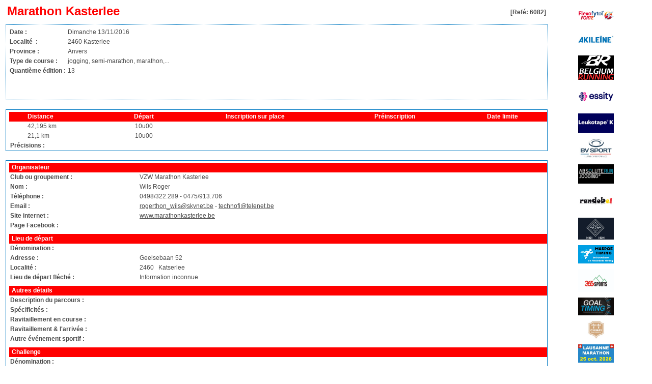

--- FILE ---
content_type: text/html; charset=UTF-8
request_url: https://www.randobel.be/lg/nl/agenda/marathon-kasterlee-0
body_size: 7932
content:

<!DOCTYPE html>
<html class="no-js" lang="nl">
<head>
    <!-- Google tag (gtag.js) -->
    <script async src="https://www.googletagmanager.com/gtag/js?id=G-JM2SG6B4P2"></script>
    <script>
        window.dataLayer = window.dataLayer || [];
        function gtag(){dataLayer.push(arguments);}
        gtag('js', new Date());

        gtag('config', 'G-JM2SG6B4P2');
    </script>
    
    <meta charset="utf-8" />
    <meta name="viewport" content="width=device-width, initial-scale=1.0" />
    <meta name="keywords" content="Kasterlee, Jogging, Marathon" />
    <meta name="description" content="Marathon Kasterlee. Jogging. Kasterlee" />

    <link rel="apple-touch-icon" sizes="57x57" href="/apple-touch-icon-57x57.png">
    <link rel="apple-touch-icon" sizes="60x60" href="/apple-touch-icon-60x60.png">
    <link rel="apple-touch-icon" sizes="72x72" href="/apple-touch-icon-72x72.png">
    <link rel="apple-touch-icon" sizes="76x76" href="/apple-touch-icon-76x76.png">
    <link rel="apple-touch-icon" sizes="114x114" href="/apple-touch-icon-114x114.png">
    <link rel="apple-touch-icon" sizes="120x120" href="/apple-touch-icon-120x120.png">
    <link rel="apple-touch-icon" sizes="144x144" href="/apple-touch-icon-144x144.png">
    <link rel="apple-touch-icon" sizes="152x152" href="/apple-touch-icon-152x152.png">
    <link rel="apple-touch-icon" sizes="180x180" href="/apple-touch-icon-180x180.png">
    <link rel="icon" type="image/png" href="/favicon-32x32.png" sizes="32x32">
    <link rel="icon" type="image/png" href="/android-chrome-192x192.png" sizes="192x192">
    <link rel="icon" type="image/png" href="/favicon-96x96.png" sizes="96x96">
    <link rel="icon" type="image/png" href="/favicon-16x16.png" sizes="16x16">
    <link rel="manifest" href="/manifest.json">
    <meta name="msapplication-TileColor" content="#da532c">
    <meta name="msapplication-TileImage" content="/mstile-144x144.png">
    <meta name="theme-color" content="#ffffff">

    
    <title>Marathon Kasterlee</title>

    <link href="/vendor/jquery-modal/jquery.modal.min.css" media="all" rel="stylesheet" type="text/css">
<link href="/vendor/fontawesome/all.min.css" media="all" rel="stylesheet" type="text/css">
<link href="/css/foundation-randobel.css" media="all" rel="stylesheet" type="text/css">
<link href="/css/randobel.css?6974584b8affe" media="all" rel="stylesheet" type="text/css">
<link href="/css/randobel2.css?a=7" media="all" rel="stylesheet" type="text/css">
<link href="/css/randobelnew.css?6974584b8afa6" media="all" rel="stylesheet" type="text/css">
<link href="/css/leaflet.fullscreen.css" media="all" rel="stylesheet" type="text/css">
<link href="/css/colorbox.css" media="all" rel="stylesheet" type="text/css">
<link href="/css/leaflet.css" media="all" rel="stylesheet" type="text/css">
<link href="/css/randobel-print.css" media="print" rel="stylesheet" type="text/css">
<link href="/css/jquery-eu-cookie-law-popup.css" media="all" rel="stylesheet" type="text/css">
<link href="https://maxcdn.bootstrapcdn.com/font-awesome/4.4.0/css/font-awesome.min.css" media="all" rel="stylesheet" type="text/css"><script type="text/javascript" src="/js/vendor/modernizr.js"></script>
<script type="text/javascript" src="/js/vendor/jquery.js"></script>
<script type="text/javascript" src="/js/foundation.min.js"></script>
<script type="text/javascript" src="/js/jquery.cycle2.min.js"></script>
<script type="text/javascript" src="/js/jquery-eu-cookie-law-popup.js"></script>
<script type="text/javascript" src="/vendor/js-cookie/js.cookie.min.js"></script>
<script type="text/javascript" src="/vendor/jquery-modal/jquery.modal.min.js"></script>
<script type="text/javascript" src="/js/jquery.colorbox-min.js"></script>
<script type="text/javascript" src="/js/moment.min.js"></script>
<script type="text/javascript" src="/js/vendor/d3.min.js"></script>
<script type="text/javascript" src="/js/vendor/leaflet.js"></script>
<script type="text/javascript" src="/js/Leaflet.fullscreen.min.js"></script>
<script type="text/javascript" src="/js/jquery.form.min.js"></script>
<!--
<link rel="stylesheet" type="text/css" href="css/jquery-eu-cookie-law-popup.css"/> 
<script src="/js/jquery-eu-cookie-law-popup.js"></script>
-->
    <!--[if IE]>
        <link href="/css/randobel-ie.css" media="all" rel="stylesheet" type="text/css">

        <script src="https://oss.maxcdn.com/html5shiv/3.7.2/html5shiv.min.js"></script>
        <script src="https://oss.maxcdn.com/respond/1.4.2/respond.min.js"></script>
        <script src="https://cdnjs.cloudflare.com/ajax/libs/selectivizr/1.0.2/selectivizr-min.js"></script>

    <![endif]-->
    <!--
        <script data-ad-client="ca-pub-9849606169471220" async src="https://pagead2.googlesyndication.com/pagead/js/adsbygoogle.js"></script>
        -->
	</head>

  	<body class="page-detail-agenda lg-nl">

    <div data-interchange="[/interchange/mainmenu/lg/nl/target/small, (small)],[/interchange/mainmenu/lg/nl/target/medium, (medium)]"></div>

    <div class="row rb-row-top-header">
    	<div class="medium-3 large-3 columns">
    		<a href="/"><img class="rb-logo" src="/img/logo.png"  alt="Randobel Logo"></a>

    	</div>
    	<div class="medium-9 large-9 columns">
    		<div class="rb-slogan-top left">
    			Te voet, met de mountainbike , met de fiets, te paard...                <!--
    			<br/><span>Circuits, één agenda, info...</span>
                -->
    		</div>
    		<ul class="button-group right">

    		<li><a href="/index/contactus/lg/nl" class="small secondary radius button bt-menu">Contact</a></li>
        	<li><a href="/page/detail/code/about/lg/nl" class="small secondary radius button bt-menu">Over</a></li>

    	    		<li><a href="" data-dropdown="drop-connect" aria-controls="drop-connect" aria-expanded="false" class="small secondary radius button bt-menu bt-menu-login bt-orange">Se connecter <i class="fa fa-caret-down" aria-hidden="true"></i></a>
            <ul id="drop-connect" data-dropdown-content class="f-dropdown" aria-hidden="true" aria-autoclose="false">
            	<li class="no-bck">
              		<form method="post" action="/auth/login">
                	<div class="row">
                    	<div class="large-12 columns">
                      		<label>
                        		<input name="username" type="text" placeholder="Gebruiker" />
                      		</label>
                      		<label>
                        		<input name="password" type="password" placeholder="Wachtwoord" />
                      		</label>
                      		<input type="submit" class="button radius small right" value="Go!" />
                            <label class="rememberme">
                                <input type="hidden" name="rememberme" value="0">
                                <input type="checkbox" name="rememberme" class="" value="1"> Mij onthouden                            </label>
                      		<input type="hidden" value="/lg/nl/agenda/marathon-kasterlee-0" name="url" />
                    	</div>
                  	</div>
                  	</form>
              	</li>
              	<li><a href="/user/subscribe/lg/nl">Gratis registratie <i class="fa fa-caret-right" aria-hidden="true"></i></a></li>
              	<li><a href="/user/pwdforgotten/lg/nl">Wachtwoord vergeten <i class="fa fa-caret-right" aria-hidden="true"></i></a></li>
            </ul>
            </li>
        
		</ul>
    	</div>
    </div>

	<div class="row rb-row-header">
    	<div class="medium-3 large-3 columns">
        	<div class="row-container">
        		<div class="ad-slideshow"><img src="/media/ad/thumb/image_106185_250_250.png"  id="ad-img-174"  class="" alt="Photo" height="250" /></div><script type="text/javascript">$(function() {$("#ad-img-174").on( "click", function() {window.open("/ad/click/id/174/lg/nl","_blank");}); $("#ad-img-174").on( "mouseover", function() {$(this).css("cursor","pointer");}); $("#ad-img-174").on( "mouseout", function() {$(this).css("cursor","default");}); });</script>        	</div>
    	</div>

    	<div class="medium-9 large-9 columns hide-for-small-only">
        	<img id="gpsmap" data-interchange="[/img/gpsmap.png, (default)], [/img/gpsmap.png, (large)]" src="/img/gpsmap.png" alt="GPS Logo">
			<noscript><img src="/img/gpsmap.png"  alt="GPS Logo"></noscript>
			<ul class="example-orbit" data-orbit data-options="resume_on_mouseout: true;bullets:false;timer_speed: 5000;"><li><img src="/media/banner/thumb/banner-noad-15-1_810_250.jpg"  class="" alt="Photo" height="236" /></li><li><img src="/media/banner/thumb/banner-noad-12-1_810_250.jpg"  class="" alt="Photo" height="236" /></li><li><img src="/media/banner/thumb/banner-noad-13-1_810_250.jpg"  class="" alt="Photo" height="236" /></li><li><img src="/media/banner/thumb/banner-noad-14-1_810_250.jpg"  class="" alt="Photo" height="236" /></li><li><img src="/media/banner/thumb/image_68794_810_250.png"  class="" alt="Photo" height="250" /></li></ul>      	</div>

	</div>

	<div class="row rb-row-navigation hide-for-print">

    	<div class="show-for-medium-up medium-3 large-3 columns">
    		<div id="social-container" class="right">
    		  <a href="https://www.facebook.com/pages/RANDOBEL/190147426596?ref=br_rs" title="Facebook" target="_blank"><img src="/img/rb-icon-facebook.png"  alt="Randobel Facebook"></a>
    		  <a href="https://twitter.com/randobel" title="Twitter" target="_blank"><img src="/img/rb-icon-tweeter.png"  alt="Randobel Tweeter"></a>
    		</div>
    		<div class="row-container rb-lgs left"><a href="/lg/fr/agenda/marathon-kasterlee"><img src="/img/fr.png" alt="FR" /></a> <a href="/lg/nl/agenda/marathon-kasterlee-0"><img src="/img/nl.png" alt="NL" /></a> </div>        </div>
        <div class="show-for-medium-up small-12 medium-9 large-9 columns">
        	<section class="top-bar" data-topbar>
            	<ul class="title-area">
                	<li class="name"></li>
                    <li class="toggle-topbar menu-icon"><a href="#"><span>Menu</span></a></li>
                </ul><!-- InstanceBeginEditable name="main-menu" -->
                <nav class="top-bar-section">
                	<!-- Left Nav Section -->
                	<ul class="left main-menu">
                    	<li><a href="/" title="Randobel heeft als project de gemarkeerde en niet gemarkeerde wandelingen in België op te lijsten en talrijke GPS traceringen aan te bieden. De filosofie van deze site is gebaseerd op het delen van informatie om zo een site te kunnen voorstellen die aangemaakt is door en voor de verschillende gebruikers">Home</a></li>
                        <li><a href="/track/index/lg/nl" title="Een groot aantal permanente trajecten (uitgezet, gps, kaarten, roadbooks....) in alle disciplines (mountainbike, stadsfiets, cyclo, wandeling, te paard,...)">Circuits</a></li>
                        <!--
                        <li class="active"><a href="/agenda/index/lg/nl" title="Evenementenkalender van partners: tochten, wandelingen, challenges, raids,...">Agenda</a></li>  
                        -->
                        <li><a href="/club/index/lg/nl" title="Lijst met clubs in u regio voor het beoefenen in een gezellige sfeer en in groep">Clubs</a></li>
                                                <!--
                        <li><a href="/link/index/lg/nl" title="Lijst met links in het gebied van wandelingen">Links</a></li>

                        <li><a href="/news/index/lg/nl" title="Hier alle actualiteiten van onze partners">News</a></li>
                        <li class="last"><a href="/video/index/lg/nl" title="list_videos_description">Videos</a></li>
                        -->
                                        </ul>
                </nav>
        	</section>

        </div>

    </div>

    <div class="row">

        <div id="rb-col-content" class="medium-9 medium-push-3 large-9 columns rb-col-content">
        	<div class="row-container">

            <div id="msg-container"></div>

                <div class="rb-searchgoogle-container">
                    <script async src="https://cse.google.com/cse.js?cx=8dcfbc344a527a835"></script>
                    <div class="gcse-search"></div>
                </div>
<!-- Start content -->
        	
<script type="text/javascript">

	window.open("http://www.gorunning.be/6082","_self");
    var map = null;
    var markers = new L.FeatureGroup();

	var cityIcon = L.icon({
	    iconUrl: '/img/smallcity.png',
	    iconSize: [32, 37],
	    iconAnchor: [16, 36],
	    popupAnchor: [0, -33],
	});

    $(function() {

    	var initMap = 0;

        $(".colorbox-img").colorbox({rel:'colorbox-img'});

		$(".tabs .tab-title a").on("click", function() {
			var tab = $(this).attr('href');
			if (tab == "#carte" && initMap == 0) {
				displayMap();
				initMap = 1;
			}
		});

		var ajaxrequest = $.ajax({
			type: 'GET',
			url: "/agenda/ajaxagendaoptions/lg/nl/id/16459",
		});
		ajaxrequest.fail(function( jqxhr, textStatus, error ) {
			$('.options-container').html("De gegevens zijn niet gevonden !");
		});
		ajaxrequest.done(function( formhtml ) {
			$('.options-container').html(formhtml);
  		});

		var ajaxrequest = $.ajax({
			type: 'GET',
			url: "/agenda/ajaxlistaround/lg/nl/cid/31/label/0",
		});
		ajaxrequest.fail(function( jqxhr, textStatus, error ) {
			$('#around .block-container').html("De gegevens zijn niet gevonden !");
		});
		ajaxrequest.done(function( formhtml ) {
			$('#around .block-container').append(formhtml);
  		});

	
    });

    function displayMap() {
    	map = L.map('map', {fullscreenControl: true}).setView([51.2324, 4.94149], 14);

    	var marker = L.marker([51.2324, 4.94149], {icon: cityIcon}).addTo(map)
            .bindPopup('Kasterlee');
 	    markers.addLayer(marker);

 	    /*
    	var url = 'http://otile{s}.mqcdn.com/tiles/1.0.0/map/{z}/{x}/{y}.jpeg',
    		attr ='Tiles Courtesy of <a href="http://www.mapquest.com/">MapQuest</a> &mdash; Map data &copy; <a href="http://openstreetmap.org">OpenStreetMap</a> contributors, <a href="http://creativecommons.org/licenses/by-sa/2.0/">CC-BY-SA</a>',
    		service = new L.TileLayer(url, {subdomains:"1234",attribution: attr});
		*/

    	var url = 'http://{s}.tile.openstreetmap.org/{z}/{x}/{y}.png',
		attr ='&copy; <a href="http://www.openstreetmap.org/copyright">OpenStreetMap</a>',
		service = new L.TileLayer(url, {attribution: attr});

    	map.addLayer(service);

    	map._onResize();
    }

            function loginModal() {
    		$('#loginModal').foundation('reveal', 'open');
    	}
    
    function displayCommentForm() {
           loginModal();
        }

    
    
</script>

<h1 class="page-title">
	<div class="right">Jogging <img src="/img/picto-jogging.png" alt=""/></div>
	Marathon Kasterlee</h1>

<ul id="pagetabs" class="tabs radius" data-tab>
    <li class="tab-title active"><a href="#general">Algemeen</a></li>
    <li class="tab-title"><a href="#carte">Lokalisatie</a></li>
    <li class="tab-title"><a href="#photos">Foto(s) (<span id="photos-count">0</span>)</a></li>
    <li class="tab-title"><a id="btn-tab-comment" href="#comments">Toelichtingen (<span id="commment-count">0</span>)</a></li>
    <li class="tab-title"><a href="#around">In de buurt</a></li>
</ul>

<div class="tabs-content">

<div class="block block-bck radius rb-box-gray block-content block-content-nice-ad">
    <h3 class="rb-block-title radius">Leuke locaties in de regio</h3>
    <div class="block-container rb-block-normal row">
    	
					<div class="medium-6 columns">
			U wenst hier een advertentie te plaatsen ? <a href="/index/contactus/lg/nl">Neem contact op !</a>
			</div>
			</div>
</div>

<div class="content active" id="general">
<div class="block block-bck radius rb-box-gray block-content">
    <h3 data-magellan-destination="general" class="rb-block-title radius">
        Algemeen    </h3>
    <div class="block-container rb-block-normal">
                <div>
            <div class="event-date">
             zondag 13 november 2016            </div>
            
            <table class="info-parcours">
            <tbody>
                <tr><td class="col-label">Gemeente</td><td><a href="/lg/nl/commune/kasterlee-0">Kasterlee [›]</a></td></tr>
                                    <tr><td class="col-label">Afstand(en)</td><td>42,195 km</td></tr>
                                                                    <tr><td class="col-label">Type</td><td>Jogging, halve-marathon of marathon</td></tr>
                                                    <tr><td class="col-label">Contact</td><td><a href="http://www.gorunning.be">Go Running</a></td></tr>
                                                                <tr><td class="col-label">Schrijver</td>
                    <td><a href="/user/simpleprofile/lg/nl/uid/2700">prevest <i class="fa fa-caret-right"></i></a></td>
                </tr>
            </tbody>
            </table>

        </div>
    </div>
</div>
</div>

<div class="content" id="carte">
<div class="block block-bck radius rb-box-gray block-content">
    <h3 data-magellan-destination="carte" class="rb-block-title radius">
        carte    </h3>
    <div id="map" class="block-container rb-block-normal"></div>
</div>
</div>

<div class="content" id="photos">
<div class="block block-bck radius rb-box-gray block-content">
    <h3 data-magellan-destination="photos" class="rb-block-title radius">
        Foto(s)    </h3>
    <div class="block-container rb-block-normal">
            </div>
</div>
</div>


<div class="content" id="comments">
    <div id="block-comments" class="block block-bck radius rb-box-gray block-content">
        <h3 data-magellan-destination="comments" class="rb-block-title radius">
            Toelichtingen (0)
        </h3>

        <div class="block-container rb-block-normal">

        
            <div class="text-center">
                <a id="btn_display_comment_form" href="javascript:displayCommentForm();"><input type="button" value="Een toelichting indienen" class="button radius small" /></a>
            </div>

            <div id="comment-form-container" class="panel radius"></div>

            
    	</div>
    </div>
</div>

<div class="content" id="around">
    <div class="block block-bck radius rb-box-gray block-content">
        <h3 data-magellan-destination="around" class="rb-block-title radius">
            In de buurt        </h3>
        <div class="block-container rb-block-normal"></div>
    </div>
</div>

</div>


<script type="text/javascript">

    $("#btn-close-login-modal").on("click", function (event) {
    	$('#loginModal').foundation('reveal', 'close');
    });

</script>

<div id="loginModal" class="reveal-modal" data-reveal aria-labelledby="modalTitle" aria-hidden="true" role="dialog">
    <h2 id="modalTitle">Randobel - Connexion</h2>
    <div data-alert class="alert-box alert radius">U moet ingeschreven en aangemeld zijn om toegang te hebben tot deze functie !</div>
    <h3>Reeds lid</h3>
    <form id="form-login" name="loginform" method="post" action="/auth/login">
        <label for="username">Gebruiker</label>
        <input type="text" value="" placeholder="Gebruiker" name="username">
        <label for="password">Wachtwoord</label>
        <input type="password" value="" placeholder="Wachtwoord" name="password">
        <label class="checkbox">
            <input type="hidden" name="rememberme" value="0"><input type="checkbox" name="rememberme" class="" value="1"> Se rappeler de moi        </label>
        <div class="btn-container">
            <input class="button radius small" type="submit" value="Go!">
            <input id="btn-close-login-modal" class="button radius small close-btn" type="button" value="Annuleren">
        </div>
        <input type="hidden" value="0" name="checked">
        <input type="hidden" value="nl" name="lg">
        <input type="hidden" value="/lg/nl/agenda/marathon-kasterlee-0" name="url">
        <input type="hidden" value="" name="customurl" id="customurl">
    </form>
    <p><a href="/user/pwdforgotten/lg/nl">Wachtwoord vergeten <i class="fa fa-sign-out"></i></a></p>
    <h3>Nieuw lid</h3>
    <p><a href="/user/subscribe/lg/nl">Gratis registratie <i class="fa fa-sign-out"></i></a></p>

    <a class="close-reveal-modal" aria-label="Close">&#215;</a>
</div>

<div id="proposeeventModal" class="reveal-modal medium" data-reveal aria-labelledby="modalTitle" aria-hidden="true" role="dialog">
    <h2 id="modalTitle">Een evenement voorstellen</h2>
    <p>Een categorie kiezen waar u een evenement wenst voor te stellen</p>
    <div class="modal-container"></div>
    <a class="close-reveal-modal" aria-label="Close">&#215;</a>
</div>

<!-- End content -->
            </div>

                            <!--
            <div>
                <script async src="https://pagead2.googlesyndication.com/pagead/js/adsbygoogle.js"></script>
                
                <ins class="adsbygoogle"
                     style="display:block"
                     data-ad-client="ca-pub-9849606169471220"
                     data-ad-slot="1751109915"
                     data-ad-format="rectangle"
                     data-full-width-responsive="true"></ins>
                <script>
                    (adsbygoogle = window.adsbygoogle || []).push({});
                </script>
            </div>
            -->
            
        </div>

    	<div id="rb-col-ad" class="medium-3 medium-pull-9 large-3 columns">
      		<div class="row-container">
      		    <div class="options-container"></div>

                                <!--    
                <div>
                    <script async src="https://pagead2.googlesyndication.com/pagead/js/adsbygoogle.js"></script>
                    <ins class="adsbygoogle"
                         style="display:block"
                         data-ad-client="ca-pub-9849606169471220"
                         data-ad-slot="5482325577"
                         data-ad-format="square"
                         data-full-width-responsive="true"></ins>
                    <script>
                        (adsbygoogle = window.adsbygoogle || []).push({});
                    </script>
                </div>
                -->
                
            	<div class="rb-ad-container">
            	    <script type="text/javascript">$(function() {});</script>                </div>

                <div class="rb-donate-container">
                	<div class="rb-donate-text">
                		<div>Randobel, een site opgericht door wandelaars voor wandelaars.</div>Steun ons en help ons de gegevens van deze site up to date te houden en zijn functies verder te ontwikkelen.					</div>

                    <form action="https://www.paypal.com/cgi-bin/webscr" method="post" target="_top">
					                        <input type="hidden" name="cmd" value="_s-xclick">
                        <input type="hidden" name="hosted_button_id" value="VZGY7HBZJ23P2">
                        <div>
                        	<input class="btn-paypal" type="image" src="https://www.paypalobjects.com/nl_NL/BE/i/btn/btn_donate_LG.gif" border="0" name="submit" alt="PayPal, de veilige en complete manier van online betalen.">
                        	<input class="btn-paypal" type="image" src="/img/paypal.png" border="0" name="submit" alt="PayPal, de veilige en complete manier van online betalen.">
                        </div>
					                    </form>

                </div>

                                    <!--
                <div>
                    <script async src="https://pagead2.googlesyndication.com/pagead/js/adsbygoogle.js"></script>
                    <ins class="adsbygoogle"
                         style="display:block"
                         data-ad-client="ca-pub-9849606169471220"
                         data-ad-slot="2165897096"
                         data-ad-format="rectangle"
                         data-full-width-responsive="true"></ins>
                    <script>
                        (adsbygoogle = window.adsbygoogle || []).push({});
                    </script>
                </div>
                -->
                
                <div class="rb-stat-container"><div>Aangemelde bezoekers : 40</div><div>Aangemelde leden : 0</div><div>Leden Randobel : 53360</div></div>
                                    <!--
                <div>
                    <script async src="https://pagead2.googlesyndication.com/pagead/js/adsbygoogle.js"></script>
                    <ins class="adsbygoogle"
                         style="display:block"
                         data-ad-client="ca-pub-9849606169471220"
                         data-ad-slot="8846855516"
                         data-ad-format="rectangle"
                         data-full-width-responsive="true"></ins>
                    <script>
                        (adsbygoogle = window.adsbygoogle || []).push({});
                    </script>
                </div>
                -->
                
                
                
            </div>
      	</div>

    </div>

	<div class="row rb-row-footer clearfix">
        <div class="row-container">

            <div id="logos-container" class="text-center">
                <!--
                <a href="http://www.tourismewallonie.be" target="_blank" title="Commissariat général au Tourisme">
                    <img data-interchange="[/img/rw-cgt-mobile.png, (default)], [/img/rw-cgt-80.png, (large)]" src="/img/rw-cgt-80.png" alt="Commissariat général au Tourisme">
                </a>
                -->
                <!--
                <a href="http://www.gobiking.be" target="_blank" title="Go Biking"><img src="/img/gobiking-80.png" alt="Go Biking"></a>
                <a href="http://www.gorunning.be" target="_blank" title="Go Running"><img src="/img/gorunning-80.png" alt="Go Running"></a>
                <a href="http://www.gocycling.be" target="_blank" title="Go Cycling"><img src="/img/gocycling-80.png" alt="Go Cycling"></a>
                <a title="adeps" href="http://www.bikersforlife.be" target="_blank"><img src="/img/logo_bikersforlife_bordblanc_60.png" alt="Bikers for Life"></a>
                <a class="last" title="BMB" href="http://www.b-m-b.be" target="_blank"><img src="/img/bmb.jpg" alt="BMB"></a>
                -->
            </div>

            <div id="footer-site-container" class="clearfix show-for-medium-up">
                <div class="footer-sitemap-col">
                    <div class="sitemap-col-title"><a href="/track/index/lg/nl">Circuits</a></div>
                    <div><a href="/track/list/lg/nl">lijst</a></div>
                    <div><a href="/track/map/lg/nl">Kaart</a></div>
                    <div><a href="/track/proposetrack/lg/nl/target/proposetrack">Een circuit voorstellen</a></div>
                </div>

                <!--
                <div class="footer-sitemap-col">
                    <div class="sitemap-col-title"><a href="/agenda/index/lg/nl">Agenda</a></div>
                    <div><a href="/agenda/index/lg/nl">lijst</a></div>
                    <div><a href="/agenda/proposeeventcategories/lg/nl">Een evenement voorstellen</a></div>
                </div>
                -->

                <div class="footer-sitemap-col">
                                    <div class="sitemap-col-title"><a href="/auth/login/lg/nl">Leden</a></div>
                    <div><a href="/auth/login/lg/nl">Zich aanmelden</a></div>
                    <div><a href="/user/subscribe/lg/nl">Gratis registratie</a></div>
                    <div><a href="/user/pwdforgotten/lg/nl">Wachtwoord vergeten</a></div>
                                </div>

                <div class="footer-sitemap-col">
                    <!--
                    <div class="sitemap-col-title">
                        <a href="/news/index/lg/nl">News</a>
                    </div>
                    -->
                    <div class="sitemap-col-title"><a href="/newsletter/index/lg/nl">Newsletter</a></div>
                    <!--
                    <div class="sitemap-col-title"><a href="/video/list/lg/nl">Videos</a></div>
                    -->
                </div>

                <div class="footer-sitemap-col last">
                    <!--
                    <div class="sitemap-col-title"><a href="/link/index/lg/nl">Links</a></div>
                    -->
                    <div class="sitemap-col-title"><a href="/index/contactus/lg/nl">Contact</a></div>
                    <div class="sitemap-col-title"><a href="/club/index/lg/nl">Clubs</a></div>
                    <div class="sitemap-col-title"><a href="/page/detail/code/about/lg/nl">Over</a></div>
                                    </div>

            </div>

        </div>
    </div>

    <button onclick="topFunction()" id="myBtn" title="Go to top"><i class="fas fa-chevron-up"></i></button>

	<script type="text/javascript">

    	$(document).foundation();

    	var nbPopup = 10;
    	var dui = '6974584b9ba34';

    	var adsviewed = new Array();

    	$(function() {

            $(document).ready(function() {
                mybutton = document.getElementById("myBtn");
                // When the user scrolls down 20px from the top of the document, show the button
                window.onscroll = function() {scrollFunction()};
            });

    		$( '.ad-slideshow' ).cycle({
    			slides: ">img",
    			fx: "scrollHorz"
    		});

    		$( '.ad-slideshow' ).on( 'cycle-update-view', function(event, optionHash) {

    			var activeId = $(this).children('img').filter(function( index ) {
      			    	return $(this).css('visibility') == 'visible';
      			  	}).attr("id");

  			  	var adTest = false;
    		   	adLen = adsviewed.length;
    	    	for (i = 0; i < adLen; i++) {
    	        	if (adsviewed[i] == activeId) adTest = true;
    	    	}

    	    	if (adTest == false) {

    	    		adsviewed.push(activeId);
    	    		var adId = activeId.substring(7);

    	    		var ajaxrequest = $.ajax({
    	        		type: 'GET',
    	        		url: "/ad/view/id/"+adId+"/lg/nl",
    	        	});
    	        	ajaxrequest.fail(function( jqxhr, textStatus, error ) {

    	        	});
    	        	ajaxrequest.done(function( formhtml ) {

    	        	});

    	    	}

    		});

    	});


        function scrollFunction() {
            if (document.body.scrollTop > 20 || document.documentElement.scrollTop > 20) {
                mybutton.style.display = "block";
            } else {
                mybutton.style.display = "none";
            }
        }

        // When the user clicks on the button, scroll to the top of the document
        function topFunction() {
            document.body.scrollTop = 0; // For Safari
            document.documentElement.scrollTop = 0; // For Chrome, Firefox, IE and Opera
        }

    	/*
        (function(i,s,o,g,r,a,m){i['GoogleAnalyticsObject']=r;i[r]=i[r]||function(){
        (i[r].q=i[r].q||[]).push(arguments)},i[r].l=1*new Date();a=s.createElement(o),
        m=s.getElementsByTagName(o)[0];a.async=1;a.src=g;m.parentNode.insertBefore(a,m)
        })(window,document,'script','//www.google-analytics.com/analytics.js','ga');

        ga('create', 'UA-3919520-8', 'randobel.be');
        ga('send', 'pageview');
        */
        
	</script>

    <!-- Global site tag (gtag.js) - Google Analytics -->
    <!--
    <script async src="https://www.googletagmanager.com/gtag/js?id=UA-180286092-1"></script>
    <script>
        window.dataLayer = window.dataLayer || [];
        function gtag(){dataLayer.push(arguments);}
        gtag('js', new Date());

        gtag('config', 'UA-180286092-1');
    </script>
    -->
  	</body>
</html>


--- FILE ---
content_type: text/html; charset=UTF-8
request_url: http://www.gorunning.be/6082
body_size: 3627
content:

<style> 
.texte {
font-weight : normal; 
font-size : 12px; 
color : #4b4b4b; 
line-height : 15px; 
font-family : Arial, Tahoma; text-align:justify;
} 
.textelien {
font-weight : normal; 
font-size : 12px; 
color : #000000; 
line-height : 15px; 
font-family : Arial, Tahoma;
text-decoration:none;
font-weight:bolder
} 

.footer {
font-weight : normal; 
font-size : 12px; 
color : #555555; 
line-height : 15px; 
font-family : Arial, Tahoma; 
} 
.footerlien {
font-weight : bold; 
font-size : 12px; 
color : #b72889; 
line-height : 15px; 
font-family : Arial, Tahoma; 
}

.texte2 {
font-weight : normal; 
font-size : 12px; 
color : #21397a; 
line-height : 15px; 
font-family : Arial, Tahoma; 
} 
 
.texte3 {
font-weight : normal; 
font-size : 11px; 
color : #4b4b4b; 
line-height : 15px; 
font-family : Arial, Tahoma; 
}  
 
.blanc {
font-weight : normal; 
font-size : 13px; 
color : #FFFFFF; 
line-height : 15px; 
font-family : Arial, Tahoma; 
} 
.menu {
font-size : 15px; 
color : #FFFFFF; 
font-family : Arial, Tahoma;
text-decoration:none;
} 
.titre {
font-size : 15px; 
color : #FFFFFF; 
line-height : 30px; 
font-family : Arial, Tahoma; text-decoration:none;
} 
.titre2 {
font-weight : bold; 
font-size : 13px; 
color : #991fa1; 
line-height : 15px; 
font-family : Arial, Tahoma; 
} 
.soustitre {
font-weight : normal; 
font-size : 8pt; 
color : #184d6b; 
line-height : 15px; 
font-family : Arial, Tahoma; 
} 




.lienpetit {
font-weight : bold; 
font-size : 6pt; 
color : #184d6b; 
line-height : 15px; 
font-family : Arial, Tahoma; 
} 
.lien {
color:#4b4b4b; 
font-size : 12px; 
line-height : 15px; 
font-family : Arial, Tahoma; text-decoration:none
} 
.lien2 {
color:#d3222a; 
font-size : 8pt; 
line-height : 15px; 
font-family : Arial, Tahoma; text-decoration:none
} 
.lien3 {
font-weight : bold; 
font-size : 8pt; 
color : #FFFFFF; 
line-height : 15px; 
font-family : Arial, Tahoma; 
} 
.lientitre {
font-weight : bold; 
font-size : 17px; 
color : #FFFFFF; 
line-height : 30px; 
font-family : Arial, Tahoma; 
} 
 

hr {color: #991fa1;background-color: #991fa1;height: 1px;border: 0;width:100%;}
.hr1 {color: #555555;background-color: #555555;height: 1px;border: 0;width:100%;}

 
 
.gallery1 {
background-color:#FFFFFF; border-top-color:#000000; border-top-style:solid; border-top-width:1px; border-left-color:#000000; border-left-style:solid; border-left-width:1px; border-right-color:#000000; border-right-style:solid; border-right-width:1px;
}
.gallery2 {
background-color:#39373b; border-bottom-color:#000000; border-bottom-style:solid; border-bottom-width:1px; border-left-color:#000000; border-left-style:solid; border-left-width:1px; border-right-color:#000000; border-right-style:solid; border-right-width:1px;
}
 
.gallery3 {
background-color:#FFFFFF; border-top-color:#000000; border-top-style:solid; border-top-width:1px; 
border-bottom-color:#000000; border-bottom-style:solid; border-bottom-width:1px;
border-left-color:#000000; border-left-style:solid; border-left-width:1px; border-right-color:#000000; border-right-style:solid; border-right-width:1px;
}
IMG.bordered{border:solid 1px #808080; padding:1px;}
 
.form {
height:20px; 
background-color:#FFFFFF; 
border-color:#000000; 
padding-top:0px;
border:solid 1px #808080; 
padding:1px;
font-weight : bold; 
font-size : 12px; 
}
 
.form2 {
height:87px; 
background-color:#FFFFFF; 
border-color:#000000; 
padding-top:6px;
border:solid 1px #808080; 
padding:1px;
font-weight : bold; 
font-size : 12px; 
}
.tableau {

border-style:solid; 

border-width:1px; 

color : #000000;  

border-color : #CCCCCC; 

border-collapse:collapse

}

.tableauinterieur { 

border-style:solid; 

border-width:1px; 

border-color : #CCCCCC; 

font-weight : normal; 
font-size : 12px; 
color : #4b4b4b; 
line-height : 15px; 
font-family : Arial, Tahoma; 

}

.tableauinterieur2 {border-style: solid; border-width: 1px; border-color: #CCCCCC; background: #666666}
ul
{
  list-style-type: none;
  padding: 0;
  margin: 0;
}


li
{
  background-image: url('images/bullet.png');
  background-repeat: no-repeat;
  background-position: 5 0.4em;
  padding-left: 2.0em;
}

</style>
<script type="text/javascript">

  var _gaq = _gaq || [];
  _gaq.push(['_setAccount', 'UA-36347571-1']);
  _gaq.push(['_trackPageview']);

  (function() {
    var ga = document.createElement('script'); ga.type = 'text/javascript'; ga.async = true;
    ga.src = ('https:' == document.location.protocol ? 'https://ssl' : 'http://www') + '.google-analytics.com/ga.js';
    var s = document.getElementsByTagName('script')[0]; s.parentNode.insertBefore(ga, s);
  })();

</script>


<table width="95%">
	<tr>
    	<td>


		<table cellpadding="3" cellspacing="0" class="texte" width="95%">
        	<tr>
            	<td width="70%"><h1><font color="#FF0000"><b>Marathon Kasterlee</b></font></h1></td>
                <td align="right" width="30%"><h2 class="texte"><div align="right"><b>[Refé: 6082]</b></div></h2></td>
			</tr>
		</table>                            
		
        <table class="Normal" style="border: 1px dotted #0079c2;" border="0" cellpadding="3" cellspacing="0" class="texte" width="95%">
        <tbody>
        <tr>
        <td valign="top" class="texte">
        
		<table class="texte" border="0" cellpadding="2" cellspacing="0">
        <tbody>
        <tr>
        <td valign="top">
        
		<table class="texte" border="0" cellpadding="2" cellspacing="0">
		<tbody>
        <tr><td><b>Date&nbsp;:</b></td><td>
		
Dimanche&nbsp;13/11/2016</td></tr>
        <tr><td><b>Localité &nbsp;:</b></td><td>2460 Kasterlee</td></tr>
        <tr><td><b>Province&nbsp;:</b></td><td>
Anvers        
        </td></tr>
        <tr><td><b>Type de course&nbsp;:</b></td><td>
jogging, semi-marathon, marathon,...          
          
          
  
           
          
          
      
     
       
   
   
   			
               
        </td></tr>
        <tr><td><b>Quantième édition&nbsp;:</b></td><td>13</td></tr>    
			
       
	
		<tr><td colspan="2" valign="top">
        <br /><br />
</td></tr><tr><td colspan="2" valign="top"><table class="Normal" border="0" cellpadding="2" cellspacing="0">
		<tbody>
		<tr><td colspan="2">
		
        <!-- AddThis Button BEGIN -->
<div class="addthis_toolbox addthis_default_style ">
<a class="addthis_button_facebook_like" fb:like:layout="button_count"></a>
<a class="addthis_button_tweet"></a>
<a class="addthis_button_pinterest_pinit"></a>
<a class="addthis_counter addthis_pill_style"></a>
</div>
<script type="text/javascript">var addthis_config = {"data_track_addressbar":true};</script>
<script type="text/javascript" src="//s7.addthis.com/js/300/addthis_widget.js#pubid=ra-5107e92846fcc6a7"></script>
<!-- AddThis Button END -->
        
		</td></tr>
		</tbody></table>			
		</td></tr></tbody></table></td><td width="10">&nbsp;
		</td><td align="right" valign="top" width="275">
</td></tr>
		</tbody></table>
		</td></tr>
		</tbody></table>
		
		<br>
		<table class="texte" id="searchResult" style="border:1px solid #0079c2" border="0" cellpadding="2" cellspacing="0"  width="95%"><tbody>
        
        
        <tr>
        	<td rowspan="40" width="2"></td>
            <td></td>
            <td></td>
            <td></td>
            <td></td>                                    
		</tr> 
        
        
        
        
                
        <tr class="texte" bgcolor="#FF0000">
        <td>&nbsp;&nbsp;&nbsp;</td>
		<td><font color="#ffffff"><b>Distance</b></font></td>
		<td></td>
		<td align="center"><font color="#ffffff"><b>Départ</b></font></td>
		<td><font color="#ffffff"><center><b>Inscription sur place</b></font></td>
		<td><font color="#ffffff"><center><b>Préinscription</b></font></td>
					<td></td>
				<td align="center"><font color="#ffffff"><b>Date limite</b></font></td>
		</tr>
	


<tr>
        <td>&nbsp;&nbsp;&nbsp;</td>
<td>42,195 km</td>
<td></td>
<td align="center">10u00</td>
<td><div align="center"></div></td>
<td><div align="center"></div></td>
<td></td>
<td align="center"></td>
</tr>

<tr>
        <td>&nbsp;&nbsp;&nbsp;</td>
<td>21,1 km</td>
<td></td>
<td align="center">10u00</td>
<td><div align="center"></div></td>
<td><div align="center"></div></td>
<td></td>
<td align="center"></td>
</tr>
















 

<tr>
<td colspan="2" valign="top"><b>Précisions&nbsp;:</b></td>
<td colspan="5" valign="top">
</td>
</tr>
																						
</tbody></table>																							

    
<br />

<table class="texte" border="0" cellpadding="2" cellspacing="0" style="border:1px solid #0079c2" width="95%">
		<tbody>
        
        <tr>
        	<td rowspan="50" width="2"></td>
            <td></td>
            <td></td>
		</tr>            
        <tr bgcolor="#FF0000">
        	<td colspan="2" valign="middle"><span class="texte" style="color:#ffffff"><strong>&nbsp;Organisateur</strong></span></td>
        </tr>              
        
        <tr><td width="250"><b>Club ou groupement&nbsp;:</b></td><td>VZW Marathon Kasterlee</td></tr>
        <tr><td><b>Nom&nbsp;:</b></td><td>Wils Roger</td></tr>
        <tr><td><b>Téléphone&nbsp;:</b></td><td>
		0498/322.289				 - 0475/913.706        </td></tr>
        <tr><td><b>Email&nbsp;:</b></td><td>
        <a href="mailto:rogerthon_wils@skynet.be" class="texte">rogerthon_wils@skynet.be</a>
        
        		 - <a href="mailto:technofi@telenet.be" class="texte">technofi@telenet.be</a>
                </td></tr>
                        <tr><td><b>Site internet&nbsp;:</b></td><td><a href="www.marathonkasterlee.be" target="_blank" class="texte">www.marathonkasterlee.be</a></td></tr>   
			
        <tr><td><b>Page Facebook&nbsp;:</b></td><td><a href="" target="_blank" class="texte"></a></td></tr>    
			
        <tr><td colspan="2"><div style="padding-top:3px;"></div></td></tr>
        <tr bgcolor="#FF0000">
        	<td colspan="2" valign="middle"><span class="texte" style="color:#ffffff"><strong>&nbsp;Lieu de départ</strong></span></td>
        </tr>

        <tr><td valign="top"><b>D&eacute;nomination&nbsp;:</b></td><td valign="top">
		

		
		</td></tr>
        <tr><td valign="top"><b>Adresse&nbsp;:</b></td><td valign="top">Geelsebaan 52</td></tr>
        <tr><td valign="top"><b>Localité&nbsp;:</b></td><td valign="top">
		
		
        
                2460&nbsp;&nbsp;&nbsp;Katserlee        		</td></tr>
        <tr><td valign="top"><b>Lieu de départ fléché&nbsp;:</b></td><td valign="top">
        Information inconnue
                
        </td></tr>

        <tr><td colspan="2"><div style="padding-top:3px;"></div></td></tr>
        <tr bgcolor="#FF0000">
        	<td colspan="2" valign="middle"><span class="texte" style="color:#ffffff"><strong>&nbsp;Autres détails</strong></span></td>
        </tr>            

        
        <tr><td valign="top"><b>Description du parcours&nbsp;:</b></td><td valign="top">
		</td></tr>
        <tr><td valign="top"><b>Spécificités&nbsp;:</b></td><td valign="top">
		
		</td></tr>
        <tr><td valign="top"><b>Ravitaillement en course&nbsp;:</b></td><td valign="top">
			
		</td></tr>
        <tr><td valign="top"><b>Ravitaillement & l'arrivée&nbsp;:</b></td><td valign="top">
			
		</td></tr>
        <tr><td valign="top"><b>Autre &eacute;v&eacute;nement sportif&nbsp;:</b></td><td valign="top">
			
		</td></tr>

        <tr><td colspan="2"><div style="padding-top:3px;"></div></td></tr>
        <tr bgcolor="#FF0000">
        	<td colspan="2" valign="middle"><span class="texte" style="color:#ffffff"><strong>&nbsp;Challenge</strong></span></td>
        </tr>            

                
	
        <tr><td><b>Dénomination&nbsp;:</b></td><td></td></tr>
        <tr><td valign="top"><b>Infos&nbsp;:</b></td><td valign="top">
        
 		                        <br />


		        
                
		        <a href="" class="texte" target="_blank"></a>
                        
        
        </td></tr>

        <tr><td colspan="2"><div style="padding-top:3px;"></div></td></tr>
        <tr bgcolor="#FF0000">
        	<td colspan="2" valign="middle"><span class="texte" style="color:#ffffff"><strong>&nbsp;Commodités</strong></span></td>
        </tr>            
       
	
        <tr><td valign="top"><b>Parking&nbsp;:</b></td><td valign="top">
		non     
        </td></tr>
        <tr><td valign="top"><b>Vestiaires&nbsp;:</b></td><td valign="top">
		non        
        </td></tr>
        <tr><td valign="top"><b>Vestiaires gardés&nbsp;:</b></td><td valign="top">
		non        </td></tr>
        <tr><td valign="top"><b>Douches&nbsp;:</b></td><td valign="top">
		non        </td></tr>
        <tr><td valign="top"><b>Adresse vestiaires/douches&nbsp;:</b></td><td valign="top"></td></tr>
        <tr><td valign="top"><b>Souvenirs &nbsp;:</b></td><td valign="top">


		</td></tr>


        <tr><td colspan="2"><div style="padding-top:3px;"></div></td></tr>
        <tr bgcolor="#FF0000">
        	<td colspan="2" valign="middle"><span class="texte" style="color:#ffffff"><strong>&nbsp;A propos des participants à la précédente édition de la course</strong></span></td>
        </tr>            

        <tr><td valign="top"><b>Nombre (distance principale)&nbsp;:</b></td><td valign="top">
		
503
		
		 (42,195 km)</td></tr>
        <tr><td valign="top"><b>Nombre (toutes les distances)&nbsp;:</b></td><td valign="top">
1600		
		</td></tr>
        <tr><td valign="top"><b>Classement Hommes&nbsp;:</b></td><td valign="top">
1er : <br />
2e : <br />
3e : </td></tr>
        <tr><td valign="top"><b>Classement Dames&nbsp;:</b></td><td valign="top">
1er : <br />
2e : <br />
3e :       
        </td></tr>
        </tbody></table>  
        
                
        <br />
      <table class="texte" id="searchResult" style="border:1px solid #0079c2" border="0" cellpadding="2" cellspacing="0"  width="95%"><tbody>  
 <tr><td colspan="2"><div style="padding-top:3px;"></div></td></tr>
        <tr bgcolor="#FF0000">
        	<td colspan="2" valign="middle"><span class="texte" style="color:#ffffff"><strong>&nbsp;Encore plus d'infos - Résultats de la course (PDF)</strong></span></td>
        </tr>            

        <tr><td valign="top" colspan="2">
        <br />
        
    

                        
                        
                        
                <a href="GORUNNING1.pdf" style="color:#000000" target="_blank">Cliquez ici pour ouvrir un pdf avec encore <B>plus d'informations</B></a><br /><br />
                
   
         
    
    
        
                        
                        
                        
                <a href="GORUNNING2.pdf" style="color:#000000" target="_blank">Cliquez ici pour ouvrir un pdf avec <B>les résultats</B> de l'édition la plus recente de la course</a>
                         
                
                
                        
        

             
   
    
        


<br /><BR />
</td></tr>
        
        
                
           
        </tbody></table>  
        
        <br /><br />
          			


    </td>
	<td width="70" valign="top">
<A href="https://www.tilman.be/go-running/" target="_blank"><IMG alt="GoCycling.Be" src="images_sponsors/Flexofytol - logo.jpg" width=70 border=0></A><br /><div style="padding-top:11px;"></div>
<A href="http://www.akileine.be" target="_blank"><IMG alt="GoCycling.Be" src="images_sponsors/Logo Akileine new.jpg" width=70 border=0></A><br /><div style="padding-top:11px;"></div>
<A href="http://www.belgiumrunning.be" target="_blank"><IMG alt="GoCycling.Be" src="images_sponsors/Logo BR.jpg" width=70 border=0></A><br /><div style="padding-top:11px;"></div>
<A href="https://www.essity.com/" target="_blank"><IMG alt="GoCycling.Be" src="images_sponsors/Logo Essity.jpg" width=70 border=0></A><br /><div style="padding-top:11px;"></div>
<A href="http://www.leukotape-k.be" target="_blank"><IMG alt="GoCycling.Be" src="images_sponsors/Logo Leukotape 2024.jpg" width=70 border=0></A><br /><div style="padding-top:11px;"></div>
<A href="https://www.bvsport.com" target="_blank"><IMG alt="GoCycling.Be" src="images_sponsors/BV Sport logo.jpg" width=70 border=0></A><br /><div style="padding-top:11px;"></div>
<A href="http://www.absolute-run-joggingplus.be" target="_blank"><IMG alt="GoCycling.Be" src="images_sponsors/Logo Jogging Plus 2024.jpg" width=70 border=0></A><br /><div style="padding-top:11px;"></div>
<A href="http://www.randobel.be" target="_blank"><IMG alt="GoCycling.Be" src="images_sponsors/randobel.jpg" width=70 border=0></A><br /><div style="padding-top:11px;"></div>
<A href="https://www.ngi.be/website/" target="_blank"><IMG alt="GoCycling.Be" src="images_sponsors/Logo IGN-NGI.jpg" width=70 border=0></A><br /><div style="padding-top:11px;"></div>
<A href="https://www.maspoeshop.be/kalender/running/timing" target="_blank"><IMG alt="GoCycling.Be" src="images_sponsors/LogoMaspoe.jpg" width=70 border=0></A><br /><div style="padding-top:11px;"></div>
<A href="https://www.365-sports.nl" target="_blank"><IMG alt="GoCycling.Be" src="images_sponsors/Logo HB Sport Compressport.jpg" width=70 border=0></A><br /><div style="padding-top:11px;"></div>
<A href="https://www.goaltiming.be/" target="_blank"><IMG alt="GoCycling.Be" src="images_sponsors/Logo Goal Timing.jpg" width=70 border=0></A><br /><div style="padding-top:11px;"></div>
<A href="Chimay" target="_blank"><IMG alt="GoCycling.Be" src="images_sponsors/Logo Chimay.jpg" width=70 border=0></A><br /><div style="padding-top:11px;"></div>
<A href="http://www.lausanne-marathon.com" target="_blank"><IMG alt="GoCycling.Be" src="images_sponsors/Logo Lausanne Marathon.jpg" width=70 border=0></A><br /><div style="padding-top:11px;"></div>
<A href="http://nutamed.be/TenoMed.php" target="_blank"><IMG alt="GoCycling.Be" src="images_sponsors/Sans titre.png" width=70 border=0></A><br /><div style="padding-top:11px;"></div>
<A href="http://www.solidaris.be" target="_blank"><IMG alt="GoCycling.Be" src="images_sponsors/Logo Solidaris.jpg" width=70 border=0></A><br /><div style="padding-top:11px;"></div>
<A href="https://www.training7.com" target="_blank"><IMG alt="GoCycling.Be" src="images_sponsors/Logo Training 7.jpg" width=70 border=0></A><br /><div style="padding-top:11px;"></div>
<A href="https://www.atletiek.be" target="_blank"><IMG alt="GoCycling.Be" src="images_sponsors/Logo Vlaamse Atleticliga.jpg" width=70 border=0></A><br /><div style="padding-top:11px;"></div>
 

    </td>
	</tr>
</table>  